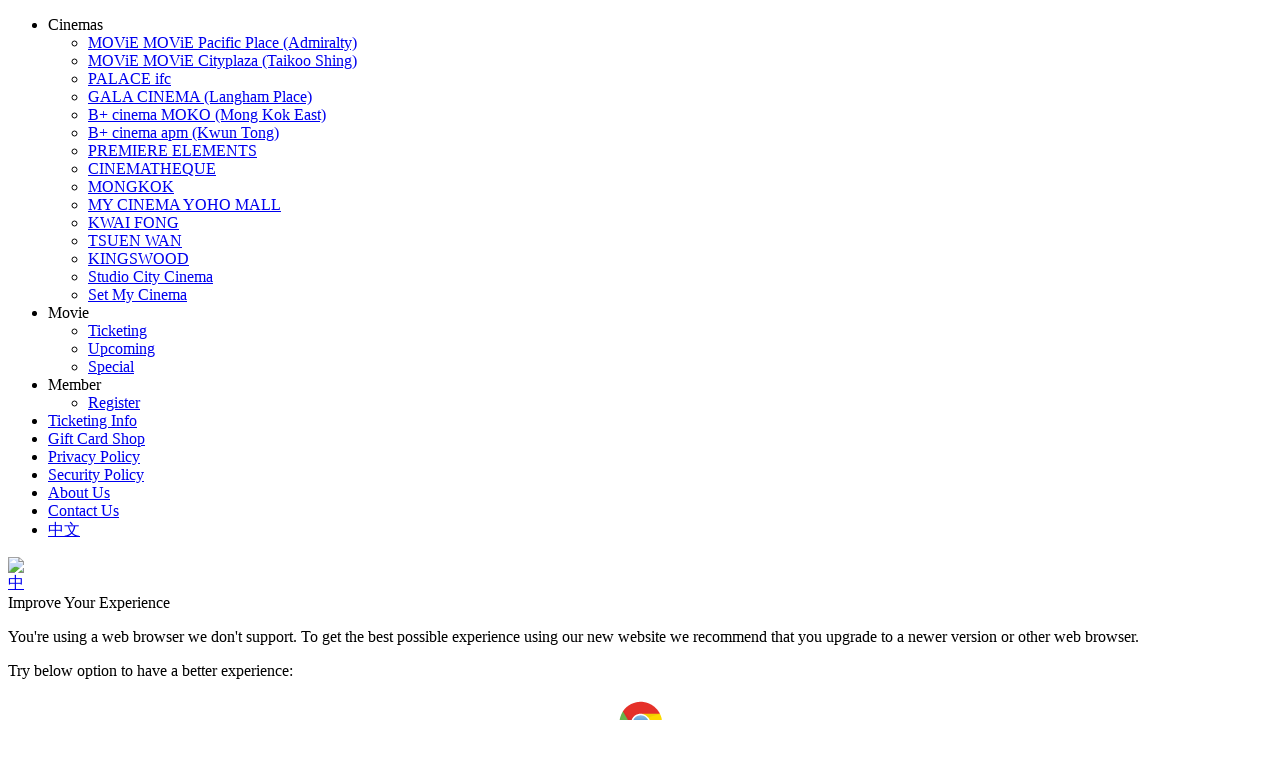

--- FILE ---
content_type: text/html; charset=UTF-8
request_url: https://sc.cinema.com.hk/en/ticketing/seatplan/10184052
body_size: 10621
content:
<!DOCTYPE html PUBLIC "-//W3C//DTD XHTML 1.0 Transitional//EN" "http://www.w3.org/TR/xhtml1/DTD/xhtml1-transitional.dtd">
<html xmlns="http://www.w3.org/1999/xhtml" xml:lang="en" lang="en">
<head>
    <meta name="robots" content="noindex, nofollow">
	<meta http-equiv="Content-Type" content="text/html; charset=utf-8" />
	<meta name="language" content="en" />
        <META HTTP-EQUIV="EXPIRES"  CONTENT= "Thu, 15 Jan 2026 17:42:48 +0800"/>
        <meta http-equiv="Content-Security-Policy" default-src='self' script-src="self">
	
	<link rel="icon" type="image/png" href="/favicon.png">
	<link rel="shortcut icon" type="image/png" href="/favicon.png">
        <link rel="canonical" href="https://127.0.0.1/en/template/login?title=Seat+Plan+Preview+-+Broadway+Circuit&amp;pagelink=%2Fticketing%2Fseatplan%2F10184052&amp;loginSuccessURL=https%3A%2F%2Fsc.cinema.com.hk%2Fen%2Fticketing%2Fseatselection%2F10184052&amp;loginRedirectURL=&amp;loginFailURL=https%3A%2F%2Fsc.cinema.com.hk%2Fen%2Fticketing%2Fseatselection%2F10184052" /><link rel="alternate" href="https://127.0.0.1/tc/template/login?title=Seat+Plan+Preview+-+Broadway+Circuit&amp;pagelink=%2Fticketing%2Fseatplan%2F10184052&amp;loginSuccessURL=https%3A%2F%2Fsc.cinema.com.hk%2Fen%2Fticketing%2Fseatselection%2F10184052&amp;loginRedirectURL=&amp;loginFailURL=https%3A%2F%2Fsc.cinema.com.hk%2Fen%2Fticketing%2Fseatselection%2F10184052" hreflang="zh-hk" /><link rel="alternate" href="https://127.0.0.1/en/template/login?title=Seat+Plan+Preview+-+Broadway+Circuit&amp;pagelink=%2Fticketing%2Fseatplan%2F10184052&amp;loginSuccessURL=https%3A%2F%2Fsc.cinema.com.hk%2Fen%2Fticketing%2Fseatselection%2F10184052&amp;loginRedirectURL=&amp;loginFailURL=https%3A%2F%2Fsc.cinema.com.hk%2Fen%2Fticketing%2Fseatselection%2F10184052" hreflang="en-hk" />
	<!--[if IE 8]>
	<link rel="stylesheet" type="text/css" href="/css/ie8.css" />
	<![endif]-->
	
	<!--[if IE 9]>
	<link rel="stylesheet" type="text/css" href="/css/ie9.css" />
	<![endif]-->
    
	<meta name="viewport" content="width=device-width, user-scalable=no, initial-scale=1.0, maximum-scale=1.0, minimum-scale=1.0" />
<meta http-equiv="X-UA-Compatible" content="IE=edge" />
<meta name="description" content="Broadway Circuit is the one of largest cinema circuit in Hong Kong. Each offering a distinct movie viewing and movie theater experience. Get movie tickets now!" />
<meta name="image" content="http://www.qingdaochinaguide.com/images/qingdao/listings/Broadway-Cinema.jpg" />
<meta property="og:image" content="http://www.qingdaochinaguide.com/images/qingdao/listings/Broadway-Cinema.jpg" />
<meta property="og:title" content="Seat Plan Preview - Broadway Circuit - Broadway Circuit" />
<meta property="og:url" content="https://127.0.0.1/en/template/login/index?title=Seat+Plan+Preview+-+Broadway+Circuit&amp;pagelink=%2Fticketing%2Fseatplan%2F10184052&amp;loginSuccessURL=https%3A%2F%2Fsc.cinema.com.hk%2Fen%2Fticketing%2Fseatselection%2F10184052&amp;loginRedirectURL=&amp;loginFailURL=https%3A%2F%2Fsc.cinema.com.hk%2Fen%2Fticketing%2Fseatselection%2F10184052" />
<meta property="og:description" content="Broadway Circuit is the one of largest cinema circuit in Hong Kong. Each offering a distinct movie viewing and movie theater experience. Get movie tickets now!" />
<meta property="og:type" content="article" />
<meta property="fb:app_id" content="135473501975" />
<link rel="stylesheet" type="text/css" href="/css/bootstrap.css" />
<link rel="stylesheet" type="text/css" href="/css/main.css" />
<link rel="stylesheet" type="text/css" href="/css/citi-pwp.css" />
<link rel="stylesheet" type="text/css" href="/css/plugins.css" />
<link rel="stylesheet" type="text/css" href="/css/rangeslider.css" />
<script type="text/javascript" src="/js/jquery.min.js"></script>
<script type="text/javascript" src="/assets/dcd7327d/jquery.yiiactiveform.js"></script>
<script type="text/javascript" src="/js/all.min.js"></script>
<script type="text/javascript" src="/js/rangeslider.min.js"></script>
<script type="text/javascript">
/*<![CDATA[*/
if(typeof String.prototype.trim!=='function'){String.prototype.trim=function(){return this.replace(/^\s+|\s+$/g,'');}}
if(!Array.prototype.indexOf)
Array.prototype.indexOf=function(elt)
{var len=this.length>>>0;var from=Number(arguments[1])||0;from=(from<0)?Math.ceil(from):Math.floor(from);if(from<0)
from+=len;for(;from<len;from++)
{if(from in this&&this[from]===elt)
return from;}
return-1;};if(!Array.prototype.reduce){Array.prototype.reduce=function(callback){'use strict';if(this==null){throw new TypeError('Array.prototype.reduce called on null or undefined');}
if(typeof callback!=='function'){throw new TypeError(callback+' is not a function');}
var t=Object(this),len=t.length>>>0,k=0,value;if(arguments.length==2){value=arguments[1];}else{while(k<len&&!(k in t)){k++;}
if(k>=len){throw new TypeError('Reduce of empty array with no initial value');}
value=t[k++];}
for(;k<len;k++){if(k in t){value=callback(value,t[k],k,t);}}
return value;};}
/*]]>*/
</script>
<title>Seat Plan Preview - Broadway Circuit - Broadway Circuit</title>
	<style id="antiClickjack"> body { display:none; }</style>
	<script type="text/javascript">
		if (self === top) {
			var antiClickjack = document.getElementById("antiClickjack");
			antiClickjack.parentNode.removeChild(antiClickjack);
		} else {
			top.location = self.location;
		}
	</script>
</head>

<body>
<!-- User Agent: --><script>var _comscore=_comscore||[];_comscore.push({c1:"2",c2:"2"});(function(){var s=document.createElement("script"),el=document.getElementsByTagName("script")[0];s.async=true;s.src=(document.location.protocol=="https:"?"https://sb":"http://b")+".scorecardresearch.com/beacon.js";el.parentNode.insertBefore(s,el);})();</script><noscript><img src="http://b.scorecardresearch.com/p?c1=2&c2=2&cv=2.0&cj=1"/></noscript><div class="parent-container">
                <div class="mobile-header-bar hidden-lg hidden-md hidden-sm" style="background:#4f4f4f;">
                    </div>
	<div class="mobile-header hidden-lg hidden-md hidden-sm">
		<div class="peek-menu-container hidden-lg hidden-md hidden-sm">
	<a href="#my-menu">
    <span class="peek-menu-toggle"></span>
</a>

<nav id="my-menu" class="hidden-lg hidden-md hidden-sm">
    <ul>
        <li>
            <span>Cinemas</span>
            <ul>
                                        <li><a href="/en/site/cinemainfo/MOViE-MOViE-Pacific-Place-%28Admiralty%29/info">MOViE MOViE Pacific Place (Admiralty)</a></li>
                                            <li><a href="/en/site/cinemainfo/MOViE-MOViE-Cityplaza-%28Taikoo-Shing%29/info">MOViE MOViE Cityplaza (Taikoo Shing)</a></li>
                                            <li><a href="/en/site/cinemainfo/PALACE-ifc/info">PALACE ifc</a></li>
                                            <li><a href="/en/site/cinemainfo/GALA-CINEMA-%28Langham-Place%29/info">GALA CINEMA (Langham Place)</a></li>
                                            <li><a href="/en/site/cinemainfo/B%2B-cinema-MOKO-%28Mong-Kok-East%29/info">B+ cinema MOKO (Mong Kok East)</a></li>
                                            <li><a href="/en/site/cinemainfo/B%2B-cinema-apm-%28Kwun-Tong%29/info">B+ cinema apm (Kwun Tong)</a></li>
                                            <li><a href="/en/site/cinemainfo/PREMIERE-ELEMENTS/info">PREMIERE ELEMENTS</a></li>
                                            <li><a href="/en/site/cinemainfo/CINEMATHEQUE/info">CINEMATHEQUE</a></li>
                                            <li><a href="/en/site/cinemainfo/MONGKOK/info">MONGKOK</a></li>
                                            <li><a href="/en/site/cinemainfo/MY-CINEMA-YOHO-MALL/info">MY CINEMA YOHO MALL</a></li>
                                            <li><a href="/en/site/cinemainfo/KWAI-FONG/info">KWAI FONG</a></li>
                                            <li><a href="/en/site/cinemainfo/TSUEN-WAN/info">TSUEN WAN</a></li>
                                            <li><a href="/en/site/cinemainfo/KINGSWOOD/info">KINGSWOOD</a></li>
                                            <li><a href="/en/site/cinemainfo/Studio-City-Cinema/info">Studio City Cinema</a></li>
                    						<li class="peek-menu-set-preferred-cinema"><a href="/en/cinema/list/setMyCinema"><div class="icon"></div>Set My Cinema</a></li>
                            </ul>
        </li>
        <li>
            <span>Movie</span>
            <ul>
                <li><a href="/en/movie/ticketing">Ticketing</a></li>
                <li><a href="/en/movie/upcoming">Upcoming</a></li>
                <li><a href="/en/movie/special">Special</a></li>
            </ul>
        </li>
        <li>
            <span>Member</span>
            <ul>
                                    <!-- li><a href="/en/member/login">Login</a></li --!>
                    <li><a href="/en/membership/signup">Register</a></li>
                            </ul>
        </li>
        
                    <li><a href="/en/site/ticketPrice" target="_blank">
                Ticketing Info            </a></li>
                <li><a href="/en/giftcardshop/checkbalance">Gift Card Shop</a></li>
        <!--             <li>
                <a target="_blank" href=""></a>
            </li>
         -->
                    <li><a href="/en/site/privacy">
                Privacy Policy            </a></li>
                            <li><a href="/en/site/security">
                Security Policy            </a></li>
                            <li><a href="/en/site/aboutus">
                About Us            </a></li>
                            <li><a href="/en/site/contactus">
                Contact Us            </a></li>
                                <li><a href="/tc/ticketing/seatplan/10184052">中文</a></li>
    		    </ul>
</nav>
</div>
<div class="mobile-logo-container">
	<a href="/en">
		<img src="/images/icon_broadwayLogo_wap_v3.png" />
	</a>
</div>
	<div class="mobile-language-switch-button-container hidden-lg hidden-md hidden-sm">
			<div class="language-switch-button-item">
			<a class="language-switch-button" href="/tc/ticketing/seatplan/10184052">中</a>		</div>
		</div>
	</div>
	
	<div class="hidden-lg hidden-md hidden-sm">
        	<div class="unsupported-browser-message-container">
        <script>
            $('.unsupported-browser-message-container').hide();        </script>
		<div class="unsupported-browser-message-box" style="border-color:#0000ff;">
            <div class="unsupported-browser-message-title">
                Improve Your Experience			</div>
			
            <div class="unsupported-browser-message-content">
                <p>You&#39;re using a web browser we don&#39;t support. To get the best possible experience using our new website we recommend that you upgrade to a newer version or other web browser.</p>

<p>Try below option to have a better experience:</p>

<table border="0" cellpadding="1" cellspacing="1" style="width:100%">
	<tbody>
		<tr>
			<td style="text-align:center; vertical-align:middle; width:25%"><a href="http://www.google.com/chrome/browser" target="_blank"><img alt="" src="https://mediafiles.cinema.com.hk/broadway/cmsimg/cinweb/webcms/images/browser_chrome.png" style="height:50px; width:50px" /></a></td>
		</tr>
	</tbody>
</table>
			</div>
		</div>
	</div>
            </div>
	
	<div id="header">
		
<div class="top-member-panel hidden-xs" style="background:#4f4f4f;">
    <div class="member-login-container">
            <div class="member-icon sprite icon_usertype_member"></div>
            <div class="button-row">
            <!--div class="login-button-container">
                <a href="" class="login-button">
                                    </a>
            </div --!>
            <div class="register-button-container">
                <a href="/en/membership/signup" class="login-button">
                    Register                </a>
            </div>
        </div>
    </div>			<div class="language-switch-button-container">
			<a class="sprite language-switch-button-tc" href="/tc/ticketing/seatplan/10184052"></a>			</div>
		    
</div>

<div class="hidden-xs">
    	<div class="unsupported-browser-message-container">
        <script>
            $('.unsupported-browser-message-container').hide();        </script>
		<div class="unsupported-browser-message-box" style="border-color:#0000ff;">
            <div class="unsupported-browser-message-title">
                Improve Your Experience			</div>
			
            <div class="unsupported-browser-message-content">
                <p>You&#39;re using a web browser we don&#39;t support. To get the best possible experience using our new website we recommend that you upgrade to a newer version or other web browser.&nbsp;</p>

<p>Try below option to have a better experience:</p>

<table border="0" cellpadding="1" cellspacing="1" style="width:100%">
	<tbody>
		<tr>
			<td style="text-align:center; vertical-align:middle; width:25%"><a href="http://www.microsoft.com/download/internet-explorer.aspx" target="_blank"><img alt="" src="https://mediafiles.cinema.com.hk/broadway/cmsimg/cinweb/webcms/images/browser_ie.png" style="height:50px; width:50px" /><br />
			&nbsp;Internet Explorer</a></td>
			<td style="text-align:center; vertical-align:middle; width:25%"><a href="http://www.google.com/chrome/browser" target="_blank"><img alt="" src="https://mediafiles.cinema.com.hk/broadway/cmsimg/cinweb/webcms/images/browser_chrome.png" style="height:50px; width:50px" /><br />
			&nbsp;Chrome</a></td>
			<td style="text-align:center; vertical-align:middle; width:25%"><a href="http://support.apple.com/downloads/safari" target="_blank"><img alt="" src="https://mediafiles.cinema.com.hk/broadway/cmsimg/cinweb/webcms/images/browser_safari.png" style="height:50px; width:50px" /><br />
			&nbsp;Safari</a></td>
			<td style="text-align:center; vertical-align:middle; width:25%"><a href="http://www.mozilla.org/firefox/new" target="_blank"><img alt="" src="https://mediafiles.cinema.com.hk/broadway/cmsimg/cinweb/webcms/images/browser_ff.png" style="height:50px; width:50px" /><br />
			&nbsp;Firefox</a></td>
		</tr>
	</tbody>
</table>
			</div>
		</div>
	</div>
</div>

<div class="logo-row">
	<div class="logo-container hidden-xs">
		<a href="/en"></a>
	</div>
        <div class="header-ads-banner">
                        </div>
</div>

	</div>	
	
	
<div class="mainmenu-row hidden-xs">
	<div class="mainmenu-container">
		<div class="mainmenu">
			<ul id="yw0">
<li><a href="/en/movie/ticketing">Ticketing</a><div class="menu-seperate-line"></div></li>
<li><a href="/en/movie/upcoming">Upcoming</a><div class="menu-seperate-line"></div></li>
<li><a href="/en/movie/special">Special</a><div class="menu-seperate-line"></div></li>
<li class="menu-cinema-button "><a href="/en/site/cinemainfo/cinemas">Cinemas</a><div class="menu-seperate-line"></div><div class="menu-cinema-dropdown">
	<div class="menu-cinema-dropdown-content">
				<div class="menu-cinema-dropdown-row">
									<div class="menu-cinema-dropdown-district">
						HK					</div>
								<div class="menu-cinema-dropdown-name" data-cinema-id="16">
					<a href="/en/site/cinemainfo/MOViE-MOViE-Pacific-Place-%28Admiralty%29/info">
						MOViE MOViE Pacific Place (Admiralty)					</a>
				</div>
				<div class="clearfix"></div>
			</div>
						<div class="menu-cinema-dropdown-row">
								<div class="menu-cinema-dropdown-name" data-cinema-id="20">
					<a href="/en/site/cinemainfo/MOViE-MOViE-Cityplaza-%28Taikoo-Shing%29/info">
						MOViE MOViE Cityplaza (Taikoo Shing)					</a>
				</div>
				<div class="clearfix"></div>
			</div>
						<div class="menu-cinema-dropdown-row">
								<div class="menu-cinema-dropdown-name" data-cinema-id="12">
					<a href="/en/site/cinemainfo/PALACE-ifc/info">
						PALACE ifc					</a>
				</div>
				<div class="clearfix"></div>
			</div>
						<div class="menu-cinema-dropdown-empty-row clearfix"></div>
						<div class="menu-cinema-dropdown-row">
									<div class="menu-cinema-dropdown-district">
						KLN					</div>
								<div class="menu-cinema-dropdown-name" data-cinema-id="24">
					<a href="/en/site/cinemainfo/GALA-CINEMA-%28Langham-Place%29/info">
						GALA CINEMA (Langham Place)					</a>
				</div>
				<div class="clearfix"></div>
			</div>
						<div class="menu-cinema-dropdown-row">
								<div class="menu-cinema-dropdown-name" data-cinema-id="22">
					<a href="/en/site/cinemainfo/B%2B-cinema-MOKO-%28Mong-Kok-East%29/info">
						B+ cinema MOKO (Mong Kok East)					</a>
				</div>
				<div class="clearfix"></div>
			</div>
						<div class="menu-cinema-dropdown-row">
								<div class="menu-cinema-dropdown-name" data-cinema-id="14">
					<a href="/en/site/cinemainfo/B%2B-cinema-apm-%28Kwun-Tong%29/info">
						B+ cinema apm (Kwun Tong)					</a>
				</div>
				<div class="clearfix"></div>
			</div>
						<div class="menu-cinema-dropdown-row">
								<div class="menu-cinema-dropdown-name" data-cinema-id="21">
					<a href="/en/site/cinemainfo/PREMIERE-ELEMENTS/info">
						PREMIERE ELEMENTS					</a>
				</div>
				<div class="clearfix"></div>
			</div>
						<div class="menu-cinema-dropdown-row">
								<div class="menu-cinema-dropdown-name" data-cinema-id="10">
					<a href="/en/site/cinemainfo/CINEMATHEQUE/info">
						CINEMATHEQUE					</a>
				</div>
				<div class="clearfix"></div>
			</div>
						<div class="menu-cinema-dropdown-row">
								<div class="menu-cinema-dropdown-name" data-cinema-id="5">
					<a href="/en/site/cinemainfo/MONGKOK/info">
						MONGKOK					</a>
				</div>
				<div class="clearfix"></div>
			</div>
						<div class="menu-cinema-dropdown-empty-row clearfix"></div>
						<div class="menu-cinema-dropdown-row">
									<div class="menu-cinema-dropdown-district">
						NT					</div>
								<div class="menu-cinema-dropdown-name" data-cinema-id="19">
					<a href="/en/site/cinemainfo/MY-CINEMA-YOHO-MALL/info">
						MY CINEMA YOHO MALL					</a>
				</div>
				<div class="clearfix"></div>
			</div>
						<div class="menu-cinema-dropdown-row">
								<div class="menu-cinema-dropdown-name" data-cinema-id="6">
					<a href="/en/site/cinemainfo/KWAI-FONG/info">
						KWAI FONG					</a>
				</div>
				<div class="clearfix"></div>
			</div>
						<div class="menu-cinema-dropdown-row">
								<div class="menu-cinema-dropdown-name" data-cinema-id="3">
					<a href="/en/site/cinemainfo/TSUEN-WAN/info">
						TSUEN WAN					</a>
				</div>
				<div class="clearfix"></div>
			</div>
						<div class="menu-cinema-dropdown-row">
								<div class="menu-cinema-dropdown-name" data-cinema-id="9">
					<a href="/en/site/cinemainfo/KINGSWOOD/info">
						KINGSWOOD					</a>
				</div>
				<div class="clearfix"></div>
			</div>
						<div class="menu-cinema-dropdown-empty-row clearfix"></div>
						<div class="menu-cinema-dropdown-row">
									<div class="menu-cinema-dropdown-district">
						Macau					</div>
								<div class="menu-cinema-dropdown-name" data-cinema-id="23">
					<a href="/en/site/cinemainfo/Studio-City-Cinema/info">
						Studio City Cinema					</a>
				</div>
				<div class="clearfix"></div>
			</div>
				<div class="clearfix"></div>
</div>
</div></li>
<li class="last-child "><a href="/en/giftcardshop/checkbalance">Gift Card Shop</a><div class="menu-seperate-line"></div></li>
</ul>			<div class="clearfix"></div>
		</div>
	</div>
</div>

	
        <div class="main-container">
            <div id="content">
	<div class="template-login-wrapper">
    <div class="template-main-container">
            <link rel="stylesheet" type="text/css" href="css/responsive.css">
    <script src="js/base.js"></script>
    <div id="seatPlanPreview">
        <div class="helpStep">
            
                        <div class="mobileLegend active">
                            <span class="mobileLegend"><span class="mobileTitle">View the Seat Plan</span></span>
                        </div>
                        
                        <div class="desktopLegend active">
                            <span class="desktopLegend">View the Seat Plan</span>
                        </div>  
                        <div class="desktopLegend">2</div>
                        <div class="desktopLegend">3</div>
                        <div class="desktopLegend">4</div>
                        <div class="desktopLegend">5</div>
                                </div>
        <div class="showInfo container">
            <div class="row">
                <div class="movieName col-md-12"></div>
            </div>
            <div class="row">
                <div class="col-md-6 col-xs-12 col-sm-6 nopadding">
                    <div class="row showInfoItem">
                        <div class="col-md-12 col-xs-12 col-sm-12">
                            <div class="col-md-4 col-xs-12 col-sm-4"><div class="showInfoTitle">Cinema</div></div>
							<div class="col-md-8 col-xs-12  col-sm-8"><div class="showInfoValue"></div></div>
                        </div>
                    </div>
                    <div class="row showInfoItem">
                        <div class="col-md-12 col-xs-12 col-sm-12">
                            <div class="col-md-4 col-xs-12 col-sm-4"><div class="showInfoTitle">House</div></div>
							<div class="col-md-8 col-xs-12 col-sm-8">
                                <div class="showInfoValue">
                                                                        
                                </div>
                            </div>
                        </div>
                    </div>
                </div>
                <div class="col-md-6 col-xs-12  col-sm-6 nopadding">
                    <div class="row showInfoItem">
                        <div class="col-md-12 col-xs-12 col-sm-12">
                            <div class="col-md-4 col-xs-12 col-sm-4"><div class="showInfoTitle">Show Time</div></div>
							<div class="col-md-8 col-xs-12 col-sm-8"><div class="showInfoValue"> () </div></div>
                        </div>
                    </div>
                    <div class="row showInfoItem">
                        <div class="col-md-12 col-xs-12 col-sm-12">
                            <div class="col-md-4 col-xs-12 col-sm-4"><div class="showInfoTitle">Category</div></div>
                            							    <div class="col-md-8 col-xs-12 col-sm-8 bottomPadding"><div class="showInfoValue"><div class="categoryIcon cat_"></div></div></div>
                                                    </div>
                    </div>
                </div>
				<!--
                <div class="col-md-4 col-xs-12">
					<div class="row showInfoItem">
						<div class="col-md-12 col-xs-12">
							
						</div>
					</div>
					<div class="row showInfoItem">
						<div class="col-md-12 col-xs-12">
							
						</div>
					</div>
                </div>
				-->
            </div>
        </div>
                    <div class="showInfo container">
                <div class="row showInfoItem">
                    <div class="col-md-12">Insight Ticket Available : </div>
                </div>
                <div class="row showInfoItem">
                    <div class="col-md-12">No. of tickets avaliable for online purchase : <span class="onlineRemain"></span></div>
                </div>
            </div>
                    <div class="seatPlanArea container">
            <div class="desktop legend row">
                <div class="legend-node"><img class="seatIcon" src = "images/icon_seatplanStatus_available.png"/><span class="seatDescription">Available Seat</span></div>                <div class="legend-node"><img class="seatIcon" src="images/icon_seatplanStatus_wheelchair.png"/><span class="seatDescription">Wheelchair space</span></div>
                <!--<div class="legend-node"><img class="seatIcon" src="images/icon_seatplanStatus_selected.png"/><span class="seatDescription">Selected</span></div>-->
                <div class="legend-node"><img class="seatIcon" src="images/icon_seatplanStatus_sold.png"/><span class="seatDescription">Sold</span></div>
                                <div class="legend-node"><img class="seatIcon" src="images/icon_seatplanStatus_processing.png"/><span class="seatDescription">Processing</span></div>
                            </div>
            <div class="mobile legend row">
                <div class="col-xs-12 col-sm-6-b item"><img class="seatIcon" src="images/icon_seatplanStatus_available.png"/><span class="seatDescription">Available Seat</span></div>                <div class="col-xs-12 col-sm-6-b item"><img class="seatIcon" src="images/icon_seatplanStatus_wheelchair.png"/><span class="seatDescription">Wheelchair space</span></div>
                <!--<div class="col-xs-12 col-sm-6-b item"><img class="seatIcon" src="images/icon_seatplanStatus_selected.png"/><span class="seatDescription">Selected</span></div>-->
                <div class="col-xs-12 col-sm-6-b item"><img class="seatIcon" src="images/icon_seatplanStatus_sold.png"/><span class="seatDescription">Sold</span></div>
                                <div class="col-xs-12-b col-sm-6-b item"><img id="sps_pocessing" class="seatIcon" src="images/icon_seatplanStatus_processing.png"/><span class="seatDescription">Processing</span></div>
                            </div>
                        <table width="100%" border="0" align="center" data-memberonly="0" data-shakeSeat="" data-freeSeatingFlag="" data-cat="" data-is3d="" data-isIMAX="" id="seatPlanTable">
                <tbody>
                    <tr id="seatPlanRow" valign="top" class="seatplan_houseid_">
                        <td align="center">
                            <div id="seatPlanPlace">
                                No such Information                            </div>
                        </td>
                    </tr>
                </tbody>
            </table>
        </div>
        <div class="beforeShowNotice">
            <div>
                (Online Ticketing will be stopped at 10 minutes before the show starts)            </div>
                    </div>
    </div>

    <script>
        var titleHeight =  $('div.helpStep').height();
        
        $(document).ready(function () {
            $('.onlineRemain').html($('.normal.available').length);
            
            responsiveResize();
            moviePopup();	
            titleResize();
            
            $('div.seatPlanArea.container').click( function(event) {
                event.preventDefault();
                var n = $('div.template-login-container').offset();
                $('html, body').animate({ scrollTop: n.top }, 500);
            });
        });

        $( window ).resize(function() {
            titleResize();
            responsiveResize;
        });
        function titleResize() {
            if ($("span.mobileTitle").height() > titleHeight) {
                $('.helpStep div').height(65);
                $('div.helpStep').height(65);
                $('.helpStep div.mobileLegend.active').height(65);
                // Make title into 2 lines for mobile view
            } 
            /*else {
                // Resize from mobile to web
                $('div.helpStep').height(titleHeight);
                $('.helpStep div').height(titleHeight);
            }*/
        }
        
        function responsiveResize() {
            var cinemaID = '';
            if (($("#main").length > 0) && ($("#seatPlanPlace").css("position") === "absolute")) {
                var screenWidth = parseInt($("#seatPlanPlace").css("width").replace("px", ""), 10);
                var screenWidth2 = $("#seatPlanPlace").width();
                var siteWidth = parseInt($("#main").css("width").replace("px", ""), 10);
                var siteWidth2 = $("#main").width();

                var siteHeight = parseInt($("#main").css("height").replace("px", ""), 10);
                var ratio = (Math.round((screenWidth / siteWidth) * 100) / 100);
                var ratio2 = (Math.round((screenWidth2 / siteWidth2) * 100) / 100);
                var adjestHeight = siteHeight * ratio2;
                // $("#main").css("width", "100%").css("height", "100%");
                $("#main").css("height", "100%");
                $("#seatPlanRow, #seatPlanPlace").css("height", adjestHeight + "px");
                $("#seatPlanPlace").css("overflow", "hidden");
                
                if(ratio2 <= 1){
                    $("#main").css("transform", "scale(" + ratio2 + ")");
                }
                $("#main").css("transform-origin", "left top 0");
                
                iconRatio = ratio2 * 1;
                fontRatio = 10 * ratio2 * 2;
                // if ($("#sps_pocessing").width() * iconRatio < 28) {
                //     $(".seatIcon").css("transform", "scale(" + iconRatio + ")");
                //     $(".seatDescription").css("font-size", fontRatio);
                //     $(".col-xs-12.col-sm-6-b.item").height(20);
                // }
            }
        }

        function moviePopup() {
            var popUpHtml = '';
            var popUpHeader = 70;
            var height = popUpHeader;
            var width = 0;
            var isIMAX = '';
            var is3D = '';
            var isCGS = '';

            if (($('#seatPlanTable').attr('data-memberonly') == 0)) {
                height += 205; // +5px margin
                width += 310; // +10px margin
                popUpHtml += '<img src="images/member_only_e.jpg"/>';
                // $('.memberonlyhide').hide();
            }
            if (($('#seatPlanTable').attr('data-freeSeatingFlag') === 'Y')) {
                height += 205; // +5px margin
                width += 310; // +10px margin
                popUpHtml += '<img src="images/freeseating0.png"/>';
            }

            if (($('#seatPlanTable').attr('data-cat') === 'III')) {
                height += 205; // +5px margin
                width += 310; // +10px margin
                popUpHtml += '<img src="images/catIII_popup_eng_200.jpg"/>';
            }

            if (($('#seatPlanTable').attr('data-cat') === 'C')) {
                height += 205; // +5px margin
                width += 310; // +10px margin
                popUpHtml += '<img src="images/GroupC_popup_en_200.png"/>';
            }

            if (($('#seatPlanTable').attr('data-cat') === 'D')) {
                height += 205; // +5px margin
                width += 310; // +10px margin
                popUpHtml += '<img src="images/GroupD_popup_en_200.png"/>';
            }

            /* HKEDKOPLTU-3143 Hide Banner
            if (is3D === '1' || isIMAX === '1' || isCGS === '1') {
                if(isIMAX == '1' && is3D == '1') {
                    height += 205; // +5px margin
                    width += 310; // +10px margin
                    popUpHtml += '<img src="images/3D_imax_e_1.jpg"/>';    
                }
                else if(isCGS == '1' && is3D == '1') {
                    height += 205; // +5px margin
                    width += 310; // +10px margin
                    popUpHtml += '<img src="images/CGS_eng_2.jpg"/>';
                }
                else if(is3D == '1') {
                    height += 205; // +5px margin
                    width += 310; // +10px margin
                    popUpHtml += '<img src="images/3D_e_1.jpg"/>';
                }
            }
            */

            if (($('#seatPlanTable').attr('data-shakeSeat') === 'Y')) {
                height += 205; // +5px margin
                width += 310; // +10px margin
                popUpHtml += '<img src="images/"/>';
            }

            if (popUpHtml !== '') {
                var moviePopup = $('body').broadwayPopup({
                    popupID: 'movie_popup',
                    closeOnBtn: false,
                    popupContent: popUpHtml,
                    closeBtnText: 'Close'
                });

                window.setTimeout(function () {
                    var desktopWidth = 20;
                    var desktopHeight = 275;
                    var maxWidth = 300;
                    desktopWidth += width;
                    if (desktopWidth > 950) {
                        desktopWidth = 950;
                        desktopHeight = 475;
                    }
    //                    $('.popup_container img').each(function (index) {
    //                        var screenImage = $(this);
    //
    //                        // Create new offscreen image to test
    //                        var theImage = new Image();
    //                        theImage.src = screenImage.attr("src");
    //
    //                        // Get accurate measurements from that.
    //                        var imageWidth = theImage.width;
    //                        //                    var imageHeight = theImage.height;
    //                        desktopWidth += imageWidth + 10;
    //                        maxWidth = (imageWidth >= maxWidth) ? imageWidth : maxWidth;
    //                    });

                    //resize container in desktop view only
                    if ($('.popup_content img').css('margin-left') === '5px') {
                        $('#movie_popup .popup_container').css('width', desktopWidth + 'px');
                        $('#movie_popup .popup_container').css('height', desktopHeight + 'px');
                    } else {
                        var screenHeight = window.innerHeight;
                        $('#movie_popup .popup_content').css('max-height', screenHeight * 0.75 + 'px');
                        $('#movie_popup .popup_container').css('width', maxWidth + 20 + 'px');
                        if (height > screenHeight * 0.8) {
                            $('#movie_popup .popup_container').css('height', screenHeight * 0.75 + 70 + 'px');
                        } else {
                            $('#movie_popup .popup_container').css('height', height + 'px');
                        }
                    }

                    $('body').addClass('lock-position');

                    //get popup size
                    var popupHeight = $('#movie_popup .popup_container').height();
                    var popupWidth = $('#movie_popup .popup_container').width();
                    $('#movie_popup .popup_container').css('left', '50%').css('top', '50%').css('margin', '-' + popupHeight / 2 + 'px ' + '-' + popupWidth / 2 + 'px');

                    moviePopup.fadeIn();

                }, 500);
            }
        }
    </script>

    </div>
    <div class="template-login-container">
        <div class="template-login-header-row">
            <div class="template-login-header">
                Please Sign Up / Login first for ticket purchasing            </div>
        </div>
        <div class="template-login" role="tabpanel">
            <ul class="nav nav-tabs not-selected" role="tablist">
                <li role="presentation"class="memberonlyhide">
                    <a href="#normal" aria-controls="normal" role="tab" data-toggle="tab">
                        <div class="member-button-container normal-member">
                            <div class="member-type-name">cinema.com.hk</div>
                            <div class="member-login-text">Member Login</div>
                        </div>
                    </a>
                </li>
                <li role="presentation">
                    <a href="#vip" aria-controls="vip" role="tab" data-toggle="tab">
                        <div class="member-button-container vip-member">
                            <div class="member-type-name"><span class="underline">bc</span>inephile</div>
                            <div class="member-login-text">Member Login</div>
                        </div>
                    </a>
                </li>
                <li role="presentation">
                    <a href="#mm" aria-controls="mm" role="tab" data-toggle="tab">
                        <div class="member-button-container mm-member">
                            <div class="member-type-name">MOViE MOViE</div>
                            <div class="member-login-text">Member Login</div>
                        </div>
                    </a>
                </li>
                <li class="last memberonlyhide" role="presentation">
                    <a href="/en/site/setNonMember?redirectUrl=https%3A%2F%2Fsc.cinema.com.hk%2Fen%2Fticketing%2Fseatselection%2F10184052">
                        <div class="member-button-container non-member">
                            <div class="member-login-text non-member">Non Member Login</div>
                        </div>
                    </a>
                </li>
            </ul>
            
            <div class="non-member-login-container hidden-lg hidden-md hidden-sm">
                <a href="/en/site/setNonMember?redirectUrl=https%3A%2F%2Fsc.cinema.com.hk%2Fen%2Fticketing%2Fseatselection%2F10184052">
                    <div class="member-button-container non-member">
                        <div class="member-login-text non-member">Non Member Login</div>
                    </div>
                </a>
            </div>
            
            <div class="tab-content-container">
                <div class="tab-content">
                    <div role="tabpanel" class="tab-pane fade" id="normal">
                        <form class="form-horizontal" role="form" id="login-form-2" action="/en/member/getLogin" method="post">
<div style="display:none"><input type="hidden" value="7a0e6a2c2338bedcc39b13c11d403f9d7f230570" name="YII_CSRF_TOKEN" /></div><div class="input-row">
    <label for="LoginForm_userID2">Username / Email</label><input id="LoginForm_userID2" placeholder="Username / Email" class="form-control" name="LoginForm[userID]" type="text" />    <div class="text-danger" id="LoginForm_userID_em_" style="display:none"></div></div>
<div class="input-row last-item">
    <label for="LoginForm_password2">Password</label>    <input id="LoginForm_password2" placeholder="Password" class="form-control" name="LoginForm[password]" type="password" />    
</div>
<div class="text-danger" id="LoginForm_password_em_" style="display:none"></div><input value="2" name="LoginForm[loginType]" id="LoginForm_loginType" type="hidden" /><input value="" name="LoginForm[org]" id="LoginForm_org" type="hidden" /><input name="LoginForm[redirectUrl]" id="LoginForm_redirectUrl" type="hidden" value="https://sc.cinema.com.hk/en/ticketing/seatselection/10184052" /><input name="LoginForm[returnUrl]" id="LoginForm_returnUrl" type="hidden" value="https://sc.cinema.com.hk/en/ticketing/seatselection/10184052" />
<div class="forget-password-row-normal">
    <a href="/en/member/forgetpassword" class="forget-password">
        Forget Password    </a>
</div>
<div class="register-row">
    <div class="form-padding-left"></div>
                    <a href="/en/membership/register" class="register-text">
                Register，Press here            </a>
            </a>
</div>

<div class="submit-button-row">
    <div class="submit-button-container">
        <input class="reset-button" type="reset" name="yt0" value="Reset" />    </div>
    <div class="submit-button-container">
        <input class="login-button" type="submit" name="yt1" value="Login" />    </div>
    <div class="clearfix"></div>
</div>
    <div class="facebook-login-button-row">
            </div>
</form>                    </div>
                    <div role="tabpanel" class="tab-pane fade" id="vip">
                        <form class="form-horizontal" role="form" id="login-form-4" action="/en/member/getLogin" method="post">
<div style="display:none"><input type="hidden" value="7a0e6a2c2338bedcc39b13c11d403f9d7f230570" name="YII_CSRF_TOKEN" /></div><div class="input-row">
    <div class="bc_seatplan_underline"></div><label for="LoginForm_userID4"><span class="underline">bc</span>inephile Member ID / Email</label><input id="LoginForm_userID4" placeholder="bcinephile Member ID / Email" class="form-control" name="LoginForm[userID]" type="text" />    <div class="text-danger" id="LoginForm_userID_em_" style="display:none"></div></div>
<div class="input-row last-item">
    <label for="LoginForm_password4">Password</label>    <input id="LoginForm_password4" placeholder="Password" class="form-control" name="LoginForm[password]" type="password" />    
</div>
<div class="text-danger" id="LoginForm_password_em_" style="display:none"></div><input value="4" name="LoginForm[loginType]" id="LoginForm_loginType" type="hidden" /><input value="BC" name="LoginForm[org]" id="LoginForm_org" type="hidden" /><input name="LoginForm[redirectUrl]" id="LoginForm_redirectUrl" type="hidden" value="https://sc.cinema.com.hk/en/ticketing/seatselection/10184052" /><input name="LoginForm[returnUrl]" id="LoginForm_returnUrl" type="hidden" value="https://sc.cinema.com.hk/en/ticketing/seatselection/10184052" />
            <div class="forget-password-row">
            <a href="http://bc.cinema.com.hk/forgot-password/" class="forget-password">
                Forget <span class="underline">bc</span>inephile Membership Password            </a>
        </div>
    <div class="register-row">
    <div class="form-padding-left"></div>
                                    <a href="#" class="register-text">
                     Register as <span class="underline">bc</span>inephile Member, Press here                </a>
                        </a>
</div>

<div class="submit-button-row">
    <div class="submit-button-container">
        <input class="reset-button" type="reset" name="yt2" value="Reset" />    </div>
    <div class="submit-button-container">
        <input class="login-button" type="submit" name="yt3" value="Login" />    </div>
    <div class="clearfix"></div>
</div>
</form>                    </div>
                    <div role="tabpanel" class="tab-pane fade" id="mm">
                        <form class="form-horizontal" role="form" id="login-form-4" action="/en/member/getLogin" method="post">
<div style="display:none"><input type="hidden" value="7a0e6a2c2338bedcc39b13c11d403f9d7f230570" name="YII_CSRF_TOKEN" /></div><div class="input-row">
    <label for="LoginForm_userID4">MOViE MOViE no / Email</label><input id="LoginForm_userID4" placeholder="MOViE MOViE no / Email" class="form-control" name="LoginForm[userID]" type="text" />    <div class="text-danger" id="LoginForm_userID_em_" style="display:none"></div></div>
<div class="input-row last-item">
    <label for="LoginForm_password4">Password</label>    <input id="LoginForm_password4" placeholder="Password" class="form-control" name="LoginForm[password]" type="password" />    
</div>
<div class="text-danger" id="LoginForm_password_em_" style="display:none"></div><input value="4" name="LoginForm[loginType]" id="LoginForm_loginType" type="hidden" /><input value="MM" name="LoginForm[org]" id="LoginForm_org" type="hidden" /><input name="LoginForm[redirectUrl]" id="LoginForm_redirectUrl" type="hidden" value="https://sc.cinema.com.hk/en/ticketing/seatselection/10184052" /><input name="LoginForm[returnUrl]" id="LoginForm_returnUrl" type="hidden" value="https://sc.cinema.com.hk/en/ticketing/seatselection/10184052" />
            <div class="forget-password-row">
            <a href="https://www.moviemovie.com.hk/en#login" class="forget-password">
                Forget MOViE MOViE member Password            </a>
        </div>
    <div class="register-row">
    <div class="form-padding-left"></div>
                                    <a href="#" class="register-text">
                    Register as MOViE MOViE member, Press here                </a>
                        </a>
</div>

<div class="submit-button-row">
    <div class="submit-button-container">
        <input class="reset-button" type="reset" name="yt4" value="Reset" />    </div>
    <div class="submit-button-container">
        <input class="login-button" type="submit" name="yt5" value="Login" />    </div>
    <div class="clearfix"></div>
</div>
</form>                    </div>
                    </div>
                </div>
            </div>
        </div>
    
    <div class="gift-card-set-password-row-container">
        <div class="gift-card-set-password-row">
            Gift card holder should <a target="_blank" href="/en/giftcardshop/setpassword">set personal password</a> before the first online transaction or balance checking.        </div>
    </div>
</div>

</div>
        </div>
	<div id="footer" class="hidden-xs">
		<div class="footer-container">
			<div class="footer-col col-sm-2 hidden-xs link">
            <div class="footer-item">
            <a href="/en/site/aboutus">
                About Us    	    </a>
    	</div>
            <div class="footer-item">
            <a href="/en/site/joinus">
                Join Us    	    </a>
    	</div>
    	<div class="footer-item">
        <a href="http://www.b-cinema.cn/home.jsp">
            China Broadway Cinemas	    </a>
	</div>
</div>
<div class="footer-col col-sm-2 hidden-xs link">
    <div class="footer-item">
        <a href="/en/membership/signup">
            Sign Up	    </a>
	</div>
	<div class="footer-item">
        <a href="/en/member/forgetpassword">
            Forget Your Password	    </a>
	</div>
	        <div class="footer-item">
            <a href="/en/site/privacy">
                Privacy Policy    	    </a>
    	</div>
            <div class="footer-item">
            <a href="/en/site/security">
                Security Policy    	    </a>
    	</div>
    </div>
<div class="footer-col col-sm-2 hidden-xs link">
    <div class="footer-item">
        <a href="/en/movie/nowshowingMovieList">
            Ticketing	    </a>
	</div>
    <div class="footer-item">
        <a href="/en/movie/upcoming">
            Upcoming	    </a>
	</div>
    <div class="footer-item">
        <a href="/en/movie/special">
            Special	    </a>
	</div>
</div>
<div class="footer-col col-sm-2 hidden-xs link">
            <div class="footer-item">
            <a href="/en/site/ticketPrice" target="_blank">
                Ticketing Info    	    </a>
    	</div>
        <div class="footer-item">
        <a href="/en/giftcardshop/checkbalance">
           Gift Card Shop	    </a>
	</div>
</div>
<div class="footer-col col-sm-2 hidden-xs link">
            <div class="footer-item">
            <a href="/en/site/advertise">
                Advertise With Us    	    </a>
    	</div>
            <div class="footer-item">
            <a href="/en/site/faq">
                FAQs    	    </a>
    	</div>
            <div class="footer-item">
            <a href="/en/site/contactus">
                Contact Us    	    </a>
    	</div>
        <div class="footer-item">
        <a href="/en/ticketing/seatplan/10184052?site=mobile">
           Switch to mobile site	    </a>
	</div>
</div>
<div class="footer-col col-sm-2 hidden-xs">
            <div class="footer-item">
            Follow Us        </div>
        <div class="footer-item follow-us-row">
                            <div class="footer-icon-container">
                    <a class="footer-facebook-page-icon" target="_blank" href="https://www.facebook.com/broadwaycircuit/"></a>
                </div>
                            <div class="footer-icon-container">
                    <a class="footer-youtube-page-icon" target="_blank" href="https://www.youtube.com/@BroadwayCircuitHK"></a>
                </div>
                            <div class="footer-icon-container">
                    <a class="footer-instagram-page-icon" target="_blank" href="https://www.instagram.com/broadway_circuit/"></a>
                </div>
            
                        <div class="clearfix"></div>
        </div>
        
    
            <div class="footer-item">
            Mobile Apps        </div>
        <div class="footer-item mobile-apps-row">
                            <div class="footer-icon-container">
                    <a class="footer-android-app-icon" target="_blank" href="https://play.google.com/store/apps/details?id=gd.com.client.broadway&amp;feature=search_result&amp;hl=zh_TW"></a>
                </div>
                            <div class="footer-icon-container">
                    <a class="footer-ios-app-icon" target="_blank" href="https://itunes.apple.com/hk/app/ticketing-broadway-palace/id403690922?mt=8"></a>
                </div>
                        <div class="clearfix"></div>
        </div>
    </div>
<div class="clearfix"></div>		</div>
		<div class="browser-suggest-container">
            This site is best viewed at 1280x 960 screen resolution with Internet Explorer 11.0 or above.		</div>
        <div class="copyright desktop">
            &copy; 2026 Cinema.com.hk Limited.        </div>
	</div>
	<div class="mobile-footer hidden-lg hidden-md hidden-sm">
	   <a class="switch-to-desktop-button" href="/en/ticketing/seatplan/10184052?site=desktop">
    Switch to desktop site</a>
<div class="copyright">
    &copy; 2026 Cinema.com.hk Limited.</div>	</div>
	<div class="clearfix"></div>
</div>

<div class="back-to-top en"></div>

<script type="text/javascript">
/*<![CDATA[*/
jQuery(function($) {
(function(i,s,o,g,r,a,m){i['GoogleAnalyticsObject']=r;i[r]=i[r]||function(){(i[r].q=i[r].q||[]).push(arguments)},i[r].l=1*new Date();a=s.createElement(o),m=s.getElementsByTagName(o)[0];a.async=1;a.src=g;m.parentNode.insertBefore(a,m)})(window,document,'script','//www.google-analytics.com/analytics.js','ga');ga('create','UA-4940000-1','auto');ga('send','pageview','/en/template/login?title=Seat Plan Preview   Broadway Circuit&pagelink=/ticketing/seatplan/10184052&loginSuccessURL=https://sc.cinema.com.hk/en/ticketing/seatselection/10184052&loginRedirectURL=&loginFailURL=https://sc.cinema.com.hk/en/ticketing/seatselection/10184052 / Broadway - Site');ga(function(tracker){var clientId=tracker.get('clientId');if(typeof clientId!="undefined"&&clientId!=''){$.ajax({url:'https://127.0.0.1/en/site/ajaxSetGAClientID',data:{clientID:clientId}});}});
(function(i,s,o,g,r,a,m){i['GoogleTagAnalyticsObject']=r;i[r]=i[r]||function(){(i[r].q=i[r].q||[]).push(arguments)},i[r].l=1*new Date();a=s.createElement(o),m=s.getElementsByTagName(o)[0];a.async=1;a.src=g;m.parentNode.insertBefore(a,m)})(window,document,'script','//www.googletagmanager.com/gtag/js','gtag');window.dataLayer=window.dataLayer||[];function gtag(){dataLayer.push(arguments);}
gtag('js',new Date());gtag('config','G-R0P82VH91R');
function initSharePopup(currentPopup,alertText){var firstCopy=true;currentPopup.find('.tab-pane .share-link-copy-button').click(function(){var copyText=currentPopup.find('.tab-pane .share-link-text');copyText.select();navigator.clipboard.writeText(copyText.attr('value'));if(firstCopy&&typeof currentPopup.data('movieName')!="undefined"&&currentPopup.hasClass('loaded')){firstCopy=false;}});currentPopup.find('.tab-pane .share-link-text').on('input',function(){$(this).val($(this).data('value'));});(function(d,s,id){var js,fjs=d.getElementsByTagName(s)[0];if(d.getElementById(id))return;js=d.createElement(s);js.id=id;js.src="//connect.facebook.net/en_US/sdk.js#xfbml=1&appId=135473501975&version=v4.0";fjs.parentNode.insertBefore(js,fjs);}(document,'script','facebook-jssdk'));window.fbAsyncInit=function(){FB.init({appId:'135473501975',cookie:true,xfbml:true,version:'v4.0'});$(document).trigger('fb-loaded');}
currentPopup.find('.facebook-share-button').unbind('click').click(function(){if(typeof currentPopup.data('movieName')!="undefined"){var shareName=currentPopup.data('movieName');var contentType='movie';}else if(typeof currentPopup.data('festivalName')!="undefined"){var shareName=currentPopup.data('festivalName');var contentType='festival';}
if(typeof shareName!="undefined"){if(currentPopup.data('picture')!="undefined"){var picture=currentPopup.data('picture');}else{var picture='';}
FB.ui({method:'feed',link:currentPopup.find('.tab-pane .share-link-text').attr('value'),name:shareName,picture:picture},function(response){if(typeof response.post_id!="undefined"){if(contentType=='movie'){}else if(contentType=='festival'){}}});}});}
jQuery('#login-form-2').yiiactiveform({'validateOnSubmit':true,'attributes':[{'id':'LoginForm_userID','inputID':'LoginForm_userID','errorID':'LoginForm_userID_em_','model':'LoginForm','name':'userID','enableAjaxValidation':false,'clientValidation':function(value,messages,attribute){if(jQuery.trim(value)==''){messages.push("Please input Username \/ Email");}}},{'id':'LoginForm_password','inputID':'LoginForm_password','errorID':'LoginForm_password_em_','model':'LoginForm','name':'password','enableAjaxValidation':false,'clientValidation':function(value,messages,attribute){if(jQuery.trim(value)==''){messages.push("Please input Password");}}}],'errorCss':'error'});
jQuery('#login-form-4').yiiactiveform({'validateOnSubmit':true,'attributes':[{'id':'LoginForm_userID','inputID':'LoginForm_userID','errorID':'LoginForm_userID_em_','model':'LoginForm','name':'userID','enableAjaxValidation':false,'clientValidation':function(value,messages,attribute){if(jQuery.trim(value)==''){messages.push("Please input Username \/ Email");}}},{'id':'LoginForm_password','inputID':'LoginForm_password','errorID':'LoginForm_password_em_','model':'LoginForm','name':'password','enableAjaxValidation':false,'clientValidation':function(value,messages,attribute){if(jQuery.trim(value)==''){messages.push("Please input Password");}}}],'errorCss':'error'});
$('.nav-tabs.not-selected').on('show.bs.tab',function(){$('.nav-tabs.not-selected').removeClass('not-selected');});$('.template-login .nav-tabs').tabCollapse();
$('body').css('min-width','320px');var hasWarningMsg=false;$(".text-danger").each(function(){if($(this).css("display")!=="none"){hasWarningMsg=true;}});if(typeof $(".text-danger").offset()!=='undefined'&&hasWarningMsg){$('html, body').animate({scrollTop:$(".template-login-header").offset().top},1000);}
if($('input[name="LoginForm[userID]"]').val()){$('.bc_seatplan_underline').hide();}
$('input[name="LoginForm[userID]"]').on('input',function(){$('.bc_seatplan_underline').hide();if($(this).val()){$('.bc_seatplan_underline').hide();}else{$('.bc_seatplan_underline').show();}});
$("#my-menu").mmenu({slidingSubmenus:false,"offCanvas":{"zposition":"next"},header:{add:true,content:'<a href="/en"></a>'}}).on('init',function(){$("#my-menu").find('>.mm-header, >.mm-list').show();$("#my-menu").find('li').show();}).trigger("init");
$('.top-member-panel').css('background-size','cover');
$('.mainmenu li:last-child').addClass('last-child');
$(window).scroll(function(){if($(this).scrollTop()>($(window).height()/2)){$('.back-to-top').stop();$('.back-to-top').show();$('.back-to-top').animate({height:'40px'},400);}else{$('.back-to-top').stop();$('.back-to-top').fadeOut(400,function(){$('.back-to-top').height(0);});}});$('.back-to-top').click(function(){$('html, body').animate({scrollTop:0},800);return false;});
function checkWidth(){if($(window).width()<=991){}}
checkWidth();$(window).resize(checkWidth);
});
/*]]>*/
</script>
</body>
</html>

